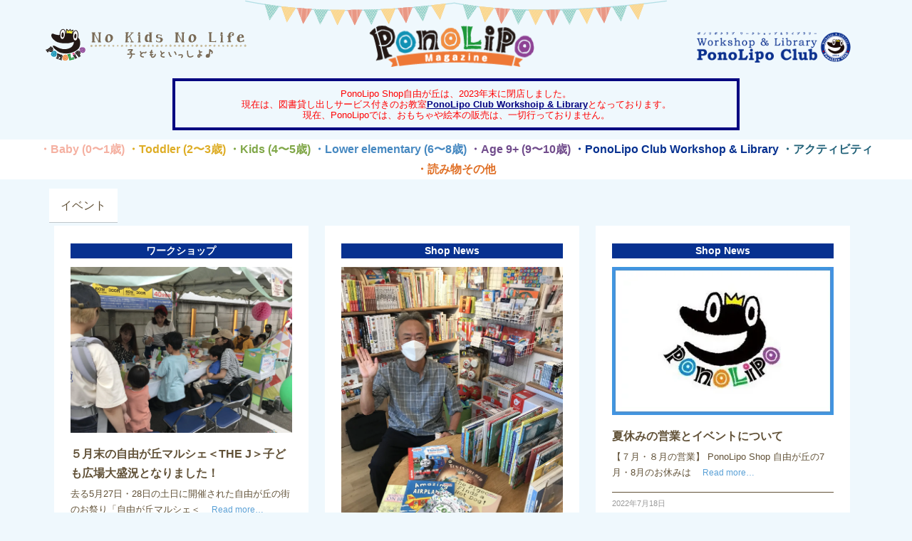

--- FILE ---
content_type: text/html; charset=UTF-8
request_url: https://ponolipo.com/tag/%E3%82%A4%E3%83%99%E3%83%B3%E3%83%88/
body_size: 57915
content:
<!DOCTYPE html>
<!--[if IE 6]>
<html id="ie6" dir="ltr" lang="ja">
<![endif]-->
<!--[if IE 7]>
<html id="ie7" dir="ltr" lang="ja">
<![endif]-->
<!--[if IE 8]>
<html id="ie8" dir="ltr" lang="ja">
<![endif]-->
<!--[if !(IE 6) | !(IE 7) | !(IE 8)  ]><!-->
<html dir="ltr" lang="ja">
<!--<![endif]-->
<head>
    <meta charset="UTF-8" />
    <title>
        イベント | PonoLipo Magazine ポノリポマガジン    </title>
    <meta name="viewport" content="width=device-width, user-scalable=yes, initial-scale=1.0, minimum-scale=1.0, maximum-scale=1.0"/>
    <link rel="profile" href="http://gmpg.org/xfn/11" />
    <link rel="pingback" href="https://ponolipo.com/xmlrpc.php" />
    <!-- https://ponolipo.com/wp-content/themes/ponolipo-gridz -->
		<!-- All in One SEO 4.9.2 - aioseo.com -->
	<meta name="robots" content="max-image-preview:large" />
	<link rel="canonical" href="https://ponolipo.com/tag/%e3%82%a4%e3%83%99%e3%83%b3%e3%83%88/" />
	<link rel="next" href="https://ponolipo.com/tag/%E3%82%A4%E3%83%99%E3%83%B3%E3%83%88/page/2/" />
	<meta name="generator" content="All in One SEO (AIOSEO) 4.9.2" />
		<!-- All in One SEO -->

<link rel='dns-prefetch' href='//stats.wp.com' />
<link rel='dns-prefetch' href='//use.fontawesome.com' />
<link rel='dns-prefetch' href='//www.googletagmanager.com' />
<link rel='preconnect' href='//i0.wp.com' />
<link rel='preconnect' href='//c0.wp.com' />
<link rel="alternate" type="application/rss+xml" title="PonoLipo Magazine ポノリポマガジン &raquo; フィード" href="https://ponolipo.com/feed/" />
<link rel="alternate" type="application/rss+xml" title="PonoLipo Magazine ポノリポマガジン &raquo; コメントフィード" href="https://ponolipo.com/comments/feed/" />
<link rel="alternate" type="application/rss+xml" title="PonoLipo Magazine ポノリポマガジン &raquo; イベント タグのフィード" href="https://ponolipo.com/tag/%e3%82%a4%e3%83%99%e3%83%b3%e3%83%88/feed/" />
<style id='wp-img-auto-sizes-contain-inline-css' type='text/css'>
img:is([sizes=auto i],[sizes^="auto," i]){contain-intrinsic-size:3000px 1500px}
/*# sourceURL=wp-img-auto-sizes-contain-inline-css */
</style>
<style id='wp-emoji-styles-inline-css' type='text/css'>

	img.wp-smiley, img.emoji {
		display: inline !important;
		border: none !important;
		box-shadow: none !important;
		height: 1em !important;
		width: 1em !important;
		margin: 0 0.07em !important;
		vertical-align: -0.1em !important;
		background: none !important;
		padding: 0 !important;
	}
/*# sourceURL=wp-emoji-styles-inline-css */
</style>
<link rel='stylesheet' id='wp-block-library-css' href='https://c0.wp.com/c/6.9/wp-includes/css/dist/block-library/style.min.css' type='text/css' media='all' />
<style id='global-styles-inline-css' type='text/css'>
:root{--wp--preset--aspect-ratio--square: 1;--wp--preset--aspect-ratio--4-3: 4/3;--wp--preset--aspect-ratio--3-4: 3/4;--wp--preset--aspect-ratio--3-2: 3/2;--wp--preset--aspect-ratio--2-3: 2/3;--wp--preset--aspect-ratio--16-9: 16/9;--wp--preset--aspect-ratio--9-16: 9/16;--wp--preset--color--black: #000000;--wp--preset--color--cyan-bluish-gray: #abb8c3;--wp--preset--color--white: #ffffff;--wp--preset--color--pale-pink: #f78da7;--wp--preset--color--vivid-red: #cf2e2e;--wp--preset--color--luminous-vivid-orange: #ff6900;--wp--preset--color--luminous-vivid-amber: #fcb900;--wp--preset--color--light-green-cyan: #7bdcb5;--wp--preset--color--vivid-green-cyan: #00d084;--wp--preset--color--pale-cyan-blue: #8ed1fc;--wp--preset--color--vivid-cyan-blue: #0693e3;--wp--preset--color--vivid-purple: #9b51e0;--wp--preset--gradient--vivid-cyan-blue-to-vivid-purple: linear-gradient(135deg,rgb(6,147,227) 0%,rgb(155,81,224) 100%);--wp--preset--gradient--light-green-cyan-to-vivid-green-cyan: linear-gradient(135deg,rgb(122,220,180) 0%,rgb(0,208,130) 100%);--wp--preset--gradient--luminous-vivid-amber-to-luminous-vivid-orange: linear-gradient(135deg,rgb(252,185,0) 0%,rgb(255,105,0) 100%);--wp--preset--gradient--luminous-vivid-orange-to-vivid-red: linear-gradient(135deg,rgb(255,105,0) 0%,rgb(207,46,46) 100%);--wp--preset--gradient--very-light-gray-to-cyan-bluish-gray: linear-gradient(135deg,rgb(238,238,238) 0%,rgb(169,184,195) 100%);--wp--preset--gradient--cool-to-warm-spectrum: linear-gradient(135deg,rgb(74,234,220) 0%,rgb(151,120,209) 20%,rgb(207,42,186) 40%,rgb(238,44,130) 60%,rgb(251,105,98) 80%,rgb(254,248,76) 100%);--wp--preset--gradient--blush-light-purple: linear-gradient(135deg,rgb(255,206,236) 0%,rgb(152,150,240) 100%);--wp--preset--gradient--blush-bordeaux: linear-gradient(135deg,rgb(254,205,165) 0%,rgb(254,45,45) 50%,rgb(107,0,62) 100%);--wp--preset--gradient--luminous-dusk: linear-gradient(135deg,rgb(255,203,112) 0%,rgb(199,81,192) 50%,rgb(65,88,208) 100%);--wp--preset--gradient--pale-ocean: linear-gradient(135deg,rgb(255,245,203) 0%,rgb(182,227,212) 50%,rgb(51,167,181) 100%);--wp--preset--gradient--electric-grass: linear-gradient(135deg,rgb(202,248,128) 0%,rgb(113,206,126) 100%);--wp--preset--gradient--midnight: linear-gradient(135deg,rgb(2,3,129) 0%,rgb(40,116,252) 100%);--wp--preset--font-size--small: 13px;--wp--preset--font-size--medium: 20px;--wp--preset--font-size--large: 36px;--wp--preset--font-size--x-large: 42px;--wp--preset--spacing--20: 0.44rem;--wp--preset--spacing--30: 0.67rem;--wp--preset--spacing--40: 1rem;--wp--preset--spacing--50: 1.5rem;--wp--preset--spacing--60: 2.25rem;--wp--preset--spacing--70: 3.38rem;--wp--preset--spacing--80: 5.06rem;--wp--preset--shadow--natural: 6px 6px 9px rgba(0, 0, 0, 0.2);--wp--preset--shadow--deep: 12px 12px 50px rgba(0, 0, 0, 0.4);--wp--preset--shadow--sharp: 6px 6px 0px rgba(0, 0, 0, 0.2);--wp--preset--shadow--outlined: 6px 6px 0px -3px rgb(255, 255, 255), 6px 6px rgb(0, 0, 0);--wp--preset--shadow--crisp: 6px 6px 0px rgb(0, 0, 0);}:where(.is-layout-flex){gap: 0.5em;}:where(.is-layout-grid){gap: 0.5em;}body .is-layout-flex{display: flex;}.is-layout-flex{flex-wrap: wrap;align-items: center;}.is-layout-flex > :is(*, div){margin: 0;}body .is-layout-grid{display: grid;}.is-layout-grid > :is(*, div){margin: 0;}:where(.wp-block-columns.is-layout-flex){gap: 2em;}:where(.wp-block-columns.is-layout-grid){gap: 2em;}:where(.wp-block-post-template.is-layout-flex){gap: 1.25em;}:where(.wp-block-post-template.is-layout-grid){gap: 1.25em;}.has-black-color{color: var(--wp--preset--color--black) !important;}.has-cyan-bluish-gray-color{color: var(--wp--preset--color--cyan-bluish-gray) !important;}.has-white-color{color: var(--wp--preset--color--white) !important;}.has-pale-pink-color{color: var(--wp--preset--color--pale-pink) !important;}.has-vivid-red-color{color: var(--wp--preset--color--vivid-red) !important;}.has-luminous-vivid-orange-color{color: var(--wp--preset--color--luminous-vivid-orange) !important;}.has-luminous-vivid-amber-color{color: var(--wp--preset--color--luminous-vivid-amber) !important;}.has-light-green-cyan-color{color: var(--wp--preset--color--light-green-cyan) !important;}.has-vivid-green-cyan-color{color: var(--wp--preset--color--vivid-green-cyan) !important;}.has-pale-cyan-blue-color{color: var(--wp--preset--color--pale-cyan-blue) !important;}.has-vivid-cyan-blue-color{color: var(--wp--preset--color--vivid-cyan-blue) !important;}.has-vivid-purple-color{color: var(--wp--preset--color--vivid-purple) !important;}.has-black-background-color{background-color: var(--wp--preset--color--black) !important;}.has-cyan-bluish-gray-background-color{background-color: var(--wp--preset--color--cyan-bluish-gray) !important;}.has-white-background-color{background-color: var(--wp--preset--color--white) !important;}.has-pale-pink-background-color{background-color: var(--wp--preset--color--pale-pink) !important;}.has-vivid-red-background-color{background-color: var(--wp--preset--color--vivid-red) !important;}.has-luminous-vivid-orange-background-color{background-color: var(--wp--preset--color--luminous-vivid-orange) !important;}.has-luminous-vivid-amber-background-color{background-color: var(--wp--preset--color--luminous-vivid-amber) !important;}.has-light-green-cyan-background-color{background-color: var(--wp--preset--color--light-green-cyan) !important;}.has-vivid-green-cyan-background-color{background-color: var(--wp--preset--color--vivid-green-cyan) !important;}.has-pale-cyan-blue-background-color{background-color: var(--wp--preset--color--pale-cyan-blue) !important;}.has-vivid-cyan-blue-background-color{background-color: var(--wp--preset--color--vivid-cyan-blue) !important;}.has-vivid-purple-background-color{background-color: var(--wp--preset--color--vivid-purple) !important;}.has-black-border-color{border-color: var(--wp--preset--color--black) !important;}.has-cyan-bluish-gray-border-color{border-color: var(--wp--preset--color--cyan-bluish-gray) !important;}.has-white-border-color{border-color: var(--wp--preset--color--white) !important;}.has-pale-pink-border-color{border-color: var(--wp--preset--color--pale-pink) !important;}.has-vivid-red-border-color{border-color: var(--wp--preset--color--vivid-red) !important;}.has-luminous-vivid-orange-border-color{border-color: var(--wp--preset--color--luminous-vivid-orange) !important;}.has-luminous-vivid-amber-border-color{border-color: var(--wp--preset--color--luminous-vivid-amber) !important;}.has-light-green-cyan-border-color{border-color: var(--wp--preset--color--light-green-cyan) !important;}.has-vivid-green-cyan-border-color{border-color: var(--wp--preset--color--vivid-green-cyan) !important;}.has-pale-cyan-blue-border-color{border-color: var(--wp--preset--color--pale-cyan-blue) !important;}.has-vivid-cyan-blue-border-color{border-color: var(--wp--preset--color--vivid-cyan-blue) !important;}.has-vivid-purple-border-color{border-color: var(--wp--preset--color--vivid-purple) !important;}.has-vivid-cyan-blue-to-vivid-purple-gradient-background{background: var(--wp--preset--gradient--vivid-cyan-blue-to-vivid-purple) !important;}.has-light-green-cyan-to-vivid-green-cyan-gradient-background{background: var(--wp--preset--gradient--light-green-cyan-to-vivid-green-cyan) !important;}.has-luminous-vivid-amber-to-luminous-vivid-orange-gradient-background{background: var(--wp--preset--gradient--luminous-vivid-amber-to-luminous-vivid-orange) !important;}.has-luminous-vivid-orange-to-vivid-red-gradient-background{background: var(--wp--preset--gradient--luminous-vivid-orange-to-vivid-red) !important;}.has-very-light-gray-to-cyan-bluish-gray-gradient-background{background: var(--wp--preset--gradient--very-light-gray-to-cyan-bluish-gray) !important;}.has-cool-to-warm-spectrum-gradient-background{background: var(--wp--preset--gradient--cool-to-warm-spectrum) !important;}.has-blush-light-purple-gradient-background{background: var(--wp--preset--gradient--blush-light-purple) !important;}.has-blush-bordeaux-gradient-background{background: var(--wp--preset--gradient--blush-bordeaux) !important;}.has-luminous-dusk-gradient-background{background: var(--wp--preset--gradient--luminous-dusk) !important;}.has-pale-ocean-gradient-background{background: var(--wp--preset--gradient--pale-ocean) !important;}.has-electric-grass-gradient-background{background: var(--wp--preset--gradient--electric-grass) !important;}.has-midnight-gradient-background{background: var(--wp--preset--gradient--midnight) !important;}.has-small-font-size{font-size: var(--wp--preset--font-size--small) !important;}.has-medium-font-size{font-size: var(--wp--preset--font-size--medium) !important;}.has-large-font-size{font-size: var(--wp--preset--font-size--large) !important;}.has-x-large-font-size{font-size: var(--wp--preset--font-size--x-large) !important;}
/*# sourceURL=global-styles-inline-css */
</style>

<style id='classic-theme-styles-inline-css' type='text/css'>
/*! This file is auto-generated */
.wp-block-button__link{color:#fff;background-color:#32373c;border-radius:9999px;box-shadow:none;text-decoration:none;padding:calc(.667em + 2px) calc(1.333em + 2px);font-size:1.125em}.wp-block-file__button{background:#32373c;color:#fff;text-decoration:none}
/*# sourceURL=/wp-includes/css/classic-themes.min.css */
</style>
<style id='font-awesome-svg-styles-default-inline-css' type='text/css'>
.svg-inline--fa {
  display: inline-block;
  height: 1em;
  overflow: visible;
  vertical-align: -.125em;
}
/*# sourceURL=font-awesome-svg-styles-default-inline-css */
</style>
<link rel='stylesheet' id='font-awesome-svg-styles-css' href='https://ponolipo.com/wp-content/uploads/font-awesome/v5.14.0/css/svg-with-js.css' type='text/css' media='all' />
<style id='font-awesome-svg-styles-inline-css' type='text/css'>
   .wp-block-font-awesome-icon svg::before,
   .wp-rich-text-font-awesome-icon svg::before {content: unset;}
/*# sourceURL=font-awesome-svg-styles-inline-css */
</style>
<link rel='stylesheet' id='gridz_stylesheet-css' href='https://ponolipo.com/wp-content/themes/ponolipo-gridz/style.css?ver=1.0.250312' type='text/css' media='all' />
<link rel='stylesheet' id='gridz_font_css-css' href='https://ponolipo.com/wp-content/themes/ponolipo-gridz/fonts/stylesheet.css?ver=6.9' type='text/css' media='all' />
<link rel='stylesheet' id='gridz_genericons_css-css' href='https://ponolipo.com/wp-content/themes/ponolipo-gridz/genericons/genericons.css?ver=6.9' type='text/css' media='all' />
<link rel='stylesheet' id='gridz_prettyPhoto_css-css' href='https://ponolipo.com/wp-content/themes/ponolipo-gridz/css/prettyPhoto.css?ver=6.9' type='text/css' media='all' />
<link rel='stylesheet' id='gridz_flexslider_css-css' href='https://ponolipo.com/wp-content/themes/ponolipo-gridz/css/flexslider.css?ver=6.9' type='text/css' media='all' />
<link rel='stylesheet' id='font-awesome-official-css' href='https://use.fontawesome.com/releases/v5.14.0/css/all.css' type='text/css' media='all' integrity="sha384-HzLeBuhoNPvSl5KYnjx0BT+WB0QEEqLprO+NBkkk5gbc67FTaL7XIGa2w1L0Xbgc" crossorigin="anonymous" />
<link rel='stylesheet' id='font-awesome-official-v4shim-css' href='https://use.fontawesome.com/releases/v5.14.0/css/v4-shims.css' type='text/css' media='all' integrity="sha384-9aKO2QU3KETrRCCXFbhLK16iRd15nC+OYEmpVb54jY8/CEXz/GVRsnM73wcbYw+m" crossorigin="anonymous" />
<style id='font-awesome-official-v4shim-inline-css' type='text/css'>
@font-face {
font-family: "FontAwesome";
font-display: block;
src: url("https://use.fontawesome.com/releases/v5.14.0/webfonts/fa-brands-400.eot"),
		url("https://use.fontawesome.com/releases/v5.14.0/webfonts/fa-brands-400.eot?#iefix") format("embedded-opentype"),
		url("https://use.fontawesome.com/releases/v5.14.0/webfonts/fa-brands-400.woff2") format("woff2"),
		url("https://use.fontawesome.com/releases/v5.14.0/webfonts/fa-brands-400.woff") format("woff"),
		url("https://use.fontawesome.com/releases/v5.14.0/webfonts/fa-brands-400.ttf") format("truetype"),
		url("https://use.fontawesome.com/releases/v5.14.0/webfonts/fa-brands-400.svg#fontawesome") format("svg");
}

@font-face {
font-family: "FontAwesome";
font-display: block;
src: url("https://use.fontawesome.com/releases/v5.14.0/webfonts/fa-solid-900.eot"),
		url("https://use.fontawesome.com/releases/v5.14.0/webfonts/fa-solid-900.eot?#iefix") format("embedded-opentype"),
		url("https://use.fontawesome.com/releases/v5.14.0/webfonts/fa-solid-900.woff2") format("woff2"),
		url("https://use.fontawesome.com/releases/v5.14.0/webfonts/fa-solid-900.woff") format("woff"),
		url("https://use.fontawesome.com/releases/v5.14.0/webfonts/fa-solid-900.ttf") format("truetype"),
		url("https://use.fontawesome.com/releases/v5.14.0/webfonts/fa-solid-900.svg#fontawesome") format("svg");
}

@font-face {
font-family: "FontAwesome";
font-display: block;
src: url("https://use.fontawesome.com/releases/v5.14.0/webfonts/fa-regular-400.eot"),
		url("https://use.fontawesome.com/releases/v5.14.0/webfonts/fa-regular-400.eot?#iefix") format("embedded-opentype"),
		url("https://use.fontawesome.com/releases/v5.14.0/webfonts/fa-regular-400.woff2") format("woff2"),
		url("https://use.fontawesome.com/releases/v5.14.0/webfonts/fa-regular-400.woff") format("woff"),
		url("https://use.fontawesome.com/releases/v5.14.0/webfonts/fa-regular-400.ttf") format("truetype"),
		url("https://use.fontawesome.com/releases/v5.14.0/webfonts/fa-regular-400.svg#fontawesome") format("svg");
unicode-range: U+F004-F005,U+F007,U+F017,U+F022,U+F024,U+F02E,U+F03E,U+F044,U+F057-F059,U+F06E,U+F070,U+F075,U+F07B-F07C,U+F080,U+F086,U+F089,U+F094,U+F09D,U+F0A0,U+F0A4-F0A7,U+F0C5,U+F0C7-F0C8,U+F0E0,U+F0EB,U+F0F3,U+F0F8,U+F0FE,U+F111,U+F118-F11A,U+F11C,U+F133,U+F144,U+F146,U+F14A,U+F14D-F14E,U+F150-F152,U+F15B-F15C,U+F164-F165,U+F185-F186,U+F191-F192,U+F1AD,U+F1C1-F1C9,U+F1CD,U+F1D8,U+F1E3,U+F1EA,U+F1F6,U+F1F9,U+F20A,U+F247-F249,U+F24D,U+F254-F25B,U+F25D,U+F267,U+F271-F274,U+F279,U+F28B,U+F28D,U+F2B5-F2B6,U+F2B9,U+F2BB,U+F2BD,U+F2C1-F2C2,U+F2D0,U+F2D2,U+F2DC,U+F2ED,U+F328,U+F358-F35B,U+F3A5,U+F3D1,U+F410,U+F4AD;
}
/*# sourceURL=font-awesome-official-v4shim-inline-css */
</style>
<script type="text/javascript" src="https://c0.wp.com/c/6.9/wp-includes/js/jquery/jquery.min.js" id="jquery-core-js"></script>
<script type="text/javascript" src="https://c0.wp.com/c/6.9/wp-includes/js/jquery/jquery-migrate.min.js" id="jquery-migrate-js"></script>
<script type="text/javascript" src="https://ponolipo.com/wp-content/themes/ponolipo-gridz/js/masonry.pkgd.min.js?ver=6.9" id="gridz_masonry_js-js"></script>
<script type="text/javascript" src="https://ponolipo.com/wp-content/themes/ponolipo-gridz/js/imagesloaded.pkgd.min.js?ver=6.9" id="gridz_imagesloaded_js-js"></script>
<script type="text/javascript" src="https://ponolipo.com/wp-content/themes/ponolipo-gridz/js/theme.js?ver=6.9" id="gridz_theme_js-js"></script>
<script type="text/javascript" src="https://ponolipo.com/wp-content/themes/ponolipo-gridz/js/jquery.prettyPhoto.js?ver=6.9" id="gridz_prettyPhoto_js-js"></script>
<script type="text/javascript" src="https://ponolipo.com/wp-content/themes/ponolipo-gridz/js/jquery.flexslider-min.js?ver=6.9" id="gridz_flexslider_js-js"></script>
<script type="text/javascript" src="https://ponolipo.com/wp-content/themes/ponolipo-gridz/js/retina-1.1.0.min.js?ver=6.9" id="gridz_retina_js-js"></script>
<link rel="https://api.w.org/" href="https://ponolipo.com/wp-json/" /><link rel="alternate" title="JSON" type="application/json" href="https://ponolipo.com/wp-json/wp/v2/tags/45" /><link rel="EditURI" type="application/rsd+xml" title="RSD" href="https://ponolipo.com/xmlrpc.php?rsd" />
<meta name="generator" content="WordPress 6.9" />
<meta name="generator" content="Site Kit by Google 1.168.0" />	<style>img#wpstats{display:none}</style>
		<link rel="shortcut icon" href="https://ponolipo.com/wp-content/uploads/2016/03/favicon.ico"/>
<!--[if lt IE 9]><script src="https://ponolipo.com/wp-content/themes/ponolipo-gridz/js/html5.js" type="text/javascript"></script><![endif]-->
<!--[if lt IE 9]><link rel="stylesheet" href="https://ponolipo.com/wp-content/themes/ponolipo-gridz/css/ie8.css" type="text/css" media="all" /><![endif]-->
<!--[if IE]><link rel="stylesheet" href="https://ponolipo.com/wp-content/themes/ponolipo-gridz/css/ie.css" type="text/css" media="all" /><![endif]-->
    <style type="text/css">
	body { font-family:'Helvetica Neue',Helvetica,Arial,sans-serif;font-weight:300; }	
	.primary-menu ul li a:hover { border-bottom-color: #59a0d6; color: #59a0d6 !important; }
	.primary-menu ul li.current-menu-item a, .primary-menu ul li.current_page_item a { border-bottom-color: #59a0d6; color: #59a0d6; }
	.primary-menu li.has-bottom-child ul { border-top: 2px #59a0d6 solid; }
	#page-navigation a:hover, #page-navigation a.current, #load-more a:hover { -moz-box-shadow: 0 2px #59a0d6; -webkit-box-shadow: 0 2px #59a0d6; box-shadow: 0 2px #59a0d6; }
	.entry-title { font-family:'Helvetica Neue',Helvetica,Arial,sans-serif;font-weight:700; font-size: 16px; }
	.single-title { font-size: 22px; }
	.widget-title, .comments-title { font-family:'Helvetica Neue',Helvetica,Arial,sans-serif;font-weight:700; font-size: 16px; }
	.entry-meta a:hover, .entry-footer a:hover, .entry-content .more-link, #footer a:hover, .entry-content a, .comments-meta a, .comment-content a, #respond a, .comment-awaiting-moderation { color: #59a0d6; }
	article.grid blockquote, .widget #wp-calendar td#today span, .page-link span, .page-link a:hover span, .post-navigation a:hover, .comment-navigation a:hover { background-color: #59a0d6; }
	.flex-direction-nav a:hover, input[type="button"]:hover, input[type="reset"]:hover, input[type="submit"]:hover { background-color: #59a0d6 !important; }
	.widget_tag_cloud a:hover { border-color: #59a0d6; color: #59a0d6; }
    </style>
        <style type="text/css">
	body { background-image: none; }
    </style>
        <!-- BBB -->
        <style type="text/css">
	#header { background-color: #ffffff; }
	#header {  }
	#header .site-title, #header .site-title a, #header .site-description { color: #ffffff; }
	#header .site-title, #header .site-description {  }
	#header .site-title { font-size: 26px; }
	#header .site-title { font-family:'pacificoregular';font-weight:normal; }
    </style>
    		<style type="text/css" id="wp-custom-css">
			.cat_head{
  color: #fff;
  text-align: center;
  margin: 2px 0 12px;
  padding: 4px;
  font-size: 105%;    
	font-weight:700;
}
.cat_head_446{
    background-color:#F5B1A2;
}
.cat_head_447{
    background-color:#DEAD26;
}
.cat_head_448{
    background-color:#80A748;
}
.cat_head_449{
    background-color:#4789C1;
}
.cat_head_450{
    background-color:#714C8C;
}
.cat_head_108{
    background-color:#B32C37;
}
.cat_head_230, .cat_head_452{
    background-color:#226279;
}
.cat_head_453{
    background-color:#e07128;
}
.cat_head_000{
    background-color:#073190;
}


.pmenu_category {
	background-color: #fffde1;
	font-weight:700;
	font-size:110%;
	line-height: 30px;
	border-bottom: 2px #fff dotted;
}
.pmenu_page {
	background-color: #fff;
	font-weight:700;
	font-size:110%;
	color: #073190;
	line-height: 30px;
}
#navigation.responsive-navigation .pmenu_page a{
	background-color: #fff;
	color: #073190;
}
.pmenu_category a:hover, .pmenu_page a:hover{
	text-decoration: underline;
}
.pmenu_noborder {
	border: 0;
}
.pmenu_pink {
	background-color: #ffc0cb;
	color: #fff;
}

.footer_h{
	font-weight:700;
}
.footer_sub{
	font-size:80%;
}

.archive_keyword
{
	font-size:120%;
  background-color: #fff;
  padding: 16px;
  margin: 5px;
  -moz-box-shadow: 0 1px rgba(0,0,0,0.2);
  -webkit-box-shadow: 0 1px rgba(0,0,0,0.2);
  box-shadow: 0 1px rgba(0,0,0,0.2);
display: inline-block;
}		</style>
		
<!-- GA -->
<script>
  (function(i,s,o,g,r,a,m){i['GoogleAnalyticsObject']=r;i[r]=i[r]||function(){
  (i[r].q=i[r].q||[]).push(arguments)},i[r].l=1*new Date();a=s.createElement(o),
  m=s.getElementsByTagName(o)[0];a.async=1;a.src=g;m.parentNode.insertBefore(a,m)
  })(window,document,'script','https://www.google-analytics.com/analytics.js','ga');
  ga('create', 'UA-83280001-1', 'auto');
  ga('send', 'pageview');
</script>

</head>
<body class="archive tag tag-45 wp-theme-ponolipo-gridz">
<header id="header">
    <div class="wrapper">
    <div class="parts-left">
    <a href="https://ponolipo.com"><img src="https://ponolipo.com/wp-content/themes/ponolipo-gridz/images/topGecko_nknl.png" style="float:left;max-width:320px;"></a>
    </div>
    <div class="parts-center">
		
	<div class="spbn-none" style="height:100%;">
    <a style="width:100%; height:100%; display:block;" href="https://ponolipo.com"><img src="https://ponolipo.com/wp-content/themes/ponolipo-gridz/images/topLogoSmall_logo.png"></a>
		</div>
	<div class="pcbn-none">
		<div style="height:100px;">
    <a href="https://ponolipo.com"><img src="https://ponolipo.com/wp-content/themes/ponolipo-gridz/images/topLogoSmall_logo.png" style="width:360px;"></a>
		</div>
		<div>
		<a href="https://ponolipoclub.com/" target="_blank" title="PonoLipo Club - ポノリポクラブ" class="last"><img src="https://ponolipo.com/wp-content/themes/ponolipo-gridz/images/pc_logo1.png" style="width:190px;"></a>
		</div>
	</div>
    </div>
    <div class="parts-right">
        <div class="top-menus"><div class="item"><a href="https://ponolipoclub.com/" target="_blank" title="PonoLipo Club - ポノリポクラブ"><img src="https://ponolipo.com/wp-content/themes/ponolipo-gridz/images/pc_logo1.png" style="width:230px;"></a></div></div>
    </div>
    </div>
	<div class="spbn-none blue-border">
PonoLipo Shop自由が丘は、2023年末に閉店しました。<br>
現在は、図書貸し出しサービス付きのお教室<a href="https://ponolipoclub.com/" target="_blank" title="PonoLipo Club - ポノリポクラブ" class="blue-link">PonoLipo Club Workshoip & Library</a>となっております。<br>
現在、PonoLipoでは、おもちゃや絵本の販売は、一切行っておりません。
</div>
</header>
		<div class="pcbn-none blue-border">
		PonoLipo Shop自由が丘は、2023年末に閉店しました。<br>
		現在は、図書貸し出しサービス付きのお教室<a href="https://ponolipoclub.com/" target="_blank" title="PonoLipo Club - ポノリポクラブ" class="blue-link">PonoLipo Club Workshoip & Library</a>となっております。<br>
		現在、PonoLipoでは、おもちゃや絵本の販売は、一切行っておりません。
		</div>
<nav id="navigation">
    <div class="wrapper">
        <div class="primary-menu clearfix"><ul id="menu-mainmenu" class="menu"><li id="menu-item-8194" class="menu-item menu-item-type-taxonomy menu-item-object-category menu-item-8194"><a href="https://ponolipo.com/category/0_1/">Baby (0〜1歳)</a></li>
<li id="menu-item-8197" class="menu-item menu-item-type-taxonomy menu-item-object-category menu-item-8197"><a href="https://ponolipo.com/category/2_3/">Toddler (2〜3歳)</a></li>
<li id="menu-item-8195" class="menu-item menu-item-type-taxonomy menu-item-object-category menu-item-8195"><a href="https://ponolipo.com/category/4_5/">Kids (4〜5歳)</a></li>
<li id="menu-item-8196" class="menu-item menu-item-type-taxonomy menu-item-object-category menu-item-8196"><a href="https://ponolipo.com/category/6_8/">Lower elementary (6〜8歳)</a></li>
<li id="menu-item-8198" class="menu-item menu-item-type-taxonomy menu-item-object-category menu-item-8198"><a href="https://ponolipo.com/category/9_10/">Ages 9+ (9〜10歳)</a></li>
<li id="menu-item-8992" class="menu-item menu-item-type-taxonomy menu-item-object-category menu-item-8992"><a href="https://ponolipo.com/category/ponolipo-club-workshop-library/">PonoLipo Club Workshop &amp; Library</a></li>
<li id="menu-item-8200" class="menu-item menu-item-type-taxonomy menu-item-object-category menu-item-8200"><a href="https://ponolipo.com/category/activity/">アクティビティ</a></li>
<li id="menu-item-8304" class="menu-item menu-item-type-taxonomy menu-item-object-category menu-item-8304"><a href="https://ponolipo.com/category/reading/">読み物その他</a></li>
<li id="menu-item-8255" class="menu-item menu-item-type-custom menu-item-object-custom menu-item-8255"><a href="https://ponolipoclub.com/">PonoLipo Club</a></li>
</ul></div>    </div>
</nav>
<nav id="navigation" class="responsive-navigation"><div class="wrapper"><div class="responsive-menu A"><ul><li id="select-menu-item"><a href="javascript:void(0)"></a></li><li class="pmenu_category"><a href="https://ponolipo.com/category/0_1/" style="color:#f5b1a2">Baby (0〜1歳)</a></li><li class="pmenu_category"><a href="https://ponolipo.com/category/2_3/" style="color:#dead26">Toddler (2〜3歳)</a></li><li class="pmenu_category"><a href="https://ponolipo.com/category/4_5/" style="color:#80a748">Kids (4〜5歳)</a></li><li class="pmenu_category"><a href="https://ponolipo.com/category/6_8/" style="color:#4789c1">Lower elementary (6〜8歳)</a></li><li class="pmenu_category"><a href="https://ponolipo.com/category/9_10/" style="color:#714c8c">Ages 9+ (9〜10歳)</a></li><li class="pmenu_category"><a href="https://ponolipo.com/category/ponolipo-club-workshop-library/" style="color:#073190">PonoLipo Club Workshop &amp; Library</a></li><li class="pmenu_category"><a href="https://ponolipo.com/category/activity/" style="color:#226279">アクティビティ</a></li><li class="pmenu_category"><a href="https://ponolipo.com/category/reading/" style="color:#e07128">読み物その他</a></li><li class="pmenu_page pmenu_noborder"><a href="https://ponolipoclub.com/" style="color:#073190">PonoLipo Club</a></li></ul></div></div></nav><div class="p-categories"><div class="item"><a href="https://ponolipo.com/category/0_1/" target="_self" style="color:#F5B1A2">・Baby (0〜1歳)</a></div><div class="item"><a href="https://ponolipo.com/category/2_3/" target="_self" style="color:#DEAD26">・Toddler (2〜3歳)</a></div><div class="item"><a href="https://ponolipo.com/category/4_5/" target="_self" style="color:#80A748">・Kids (4〜5歳)</a></div><div class="item"><a href="https://ponolipo.com/category/6_8/" target="_self" style="color:#4789C1">・Lower elementary (6〜8歳)</a></div><div class="item"><a href="https://ponolipo.com/category/9_10/" target="_self" style="color:#714C8C">・Age 9+ (9〜10歳)</a></div><div class="item"><a href="https://ponolipo.com/category/ponolipo-club-workshop-library/" target="_self" style="color:#073190">・PonoLipo Club Workshop & Library</a></div><div class="item"><a href="https://ponolipo.com/category/activity/" target="_self" style="color:#226279">・アクティビティ</a></div><div class="item"><a href="https://ponolipo.com/category/reading/" target="_self" style="color:#e07128">・読み物その他</a></div></div>

<!-- Banner -- start -->
	<!--
<div style="max-width:98%; text-align:center; padding:10px; margin:5px 0; line-height: 110%;">
<a href="https://www.facebook.com/PonoLipo-Shop-%E8%87%AA%E7%94%B1%E3%81%8C%E4%B8%98-245369055521293/" style="color:#fff; font-weight:bold; background-color:#3B5998; padding:10px 20px; border-radius:18px;" target="_blank">
Facebookも見てね！</a></div>

// 理想の子供部屋バナー.
<a href="https://ponolipo.com/homelibrary/" target="_blank">

-->

<!--バナー小 横並び　および スマホ非表示
<div class="pcbn-none" style="max-width:98%; text-align:center; padding:10px 1%; line-height: 110%;">
<a href="https://ponolipo.shop-pro.jp/?mode=srh&cid=2644972%2C0" target="_blank">
	<img class="pcbn-none" src="https://ponolipo.com/wp-content/uploads/2020/11/202011banner_IKONIH_sp.jpg" style="padding-bottom:10px;">
</a>
</div>
-->
	
<!--バナー大 縦並び
<div class="spbn-none" style="max-width:98%; text-align:center; padding:10px 1%; line-height: 110%;">
<a href="https://ponolipo.shop-pro.jp/?mode=srh&cid=2644972%2C0" target="_blank">
  <img class="spbn-none" src="https://ponolipo.com/wp-content/uploads/2020/11/202011banner_IKONIH_pc.jpg" style="margin: 0 0 5px">
</a>
</div>
-->
	
<!-- Banner -- end -->

<div id="content" class="grid-col-3 fullwidth">
    <div class="wrapper"><div id="container">
	<div class="archive_keyword">イベント</div>    <div id="grid-container">
        		                    <article id="post-7888" class="grid post-7888 post type-post status-publish format-standard has-post-thumbnail hentry category-ponolipo-consulting category-ponolipo category-the-j- category-event category-events category-books category-jiyugaoka-info tag-45 tag-42 tag-417 tag-7 tag-418 tag-68 tag-40 tag-69">
		<header class="entry-header">
		<div class="cat_head cat_head_000">ワークショップ</div>		<div class="entry-featured"><a href="https://ponolipo.com/2023/06/05/7888/"><img width="2560" height="1920" src="https://i0.wp.com/ponolipo.com/wp-content/uploads/2023/06/PonoLipo%E3%82%AF%E3%83%A9%E3%83%95%E3%83%882WS2023-scaled.jpg?fit=2560%2C1920&amp;ssl=1" class="attachment-full size-full wp-post-image" alt="" decoding="async" fetchpriority="high" /></a></div>		<h1 class="entry-title"><a href="https://ponolipo.com/2023/06/05/7888/" rel="bookmark">５月末の自由が丘マルシェ＜THE J＞子ども広場大盛況となりました！</a></h1>	</header>
			<div class="entry-content"><p>去る5月27日・28日の土日に開催された自由が丘の街のお祭り「自由が丘マルシェ＜<a class="more-link" href="https://ponolipo.com/2023/06/05/7888/">Read more&#8230;</a></p>
</div>
		<div class="entry-footer">
		<table class="tablayout"><tr>
			<td class="tdleft"><span class="entry-date"><a href="https://ponolipo.com/2023/06/05/7888/" title="15:41" rel="bookmark">2023年6月5日</a></span></td>
			<td class="tdright">
							</td>
		</tr></table>
	</div>
</article>                            <article id="post-7667" class="grid post-7667 post type-post status-publish format-standard has-post-thumbnail hentry category-ponolipo category-shop category-event category-events category-books tag-36 tag-37 tag-65 tag-66 tag-255 tag-45 tag-7 tag-68 tag-40 tag-57 tag-69">
		<header class="entry-header">
		<div class="cat_head cat_head_000">Shop News</div>		<div class="entry-featured"><a href="https://ponolipo.com/2022/07/24/7667/"><img width="1920" height="2560" src="https://i0.wp.com/ponolipo.com/wp-content/uploads/2022/07/tadokueigo20220724-scaled.jpg?fit=1920%2C2560&amp;ssl=1" class="attachment-full size-full wp-post-image" alt="" decoding="async" srcset="https://i0.wp.com/ponolipo.com/wp-content/uploads/2022/07/tadokueigo20220724-scaled.jpg?w=1920&amp;ssl=1 1920w, https://i0.wp.com/ponolipo.com/wp-content/uploads/2022/07/tadokueigo20220724-scaled.jpg?resize=225%2C300&amp;ssl=1 225w, https://i0.wp.com/ponolipo.com/wp-content/uploads/2022/07/tadokueigo20220724-scaled.jpg?resize=768%2C1024&amp;ssl=1 768w, https://i0.wp.com/ponolipo.com/wp-content/uploads/2022/07/tadokueigo20220724-scaled.jpg?resize=1152%2C1536&amp;ssl=1 1152w, https://i0.wp.com/ponolipo.com/wp-content/uploads/2022/07/tadokueigo20220724-scaled.jpg?resize=1536%2C2048&amp;ssl=1 1536w, https://i0.wp.com/ponolipo.com/wp-content/uploads/2022/07/tadokueigo20220724-scaled.jpg?w=1280&amp;ssl=1 1280w" sizes="(max-width: 1920px) 100vw, 1920px" /></a></div>		<h1 class="entry-title"><a href="https://ponolipo.com/2022/07/24/7667/" rel="bookmark">夏休み特別企画「英語多読（英語絵本読み聞かせ）」無料体験WS本日これからいよいよ始まります！</a></h1>	</header>
			<div class="entry-content"><p>本日午後3時より「英語多読（英語絵本読み聞かせ）」の無料体験ワークショップが、P<a class="more-link" href="https://ponolipo.com/2022/07/24/7667/">Read more&#8230;</a></p>
</div>
		<div class="entry-footer">
		<table class="tablayout"><tr>
			<td class="tdleft"><span class="entry-date"><a href="https://ponolipo.com/2022/07/24/7667/" title="14:42" rel="bookmark">2022年7月24日</a></span></td>
			<td class="tdright">
							</td>
		</tr></table>
	</div>
</article>                            <article id="post-7661" class="grid post-7661 post type-post status-publish format-standard has-post-thumbnail hentry category-shop category-event category-events tag-45 tag-26 tag-7 tag-40 tag-396 tag-57 tag-69">
		<header class="entry-header">
		<div class="cat_head cat_head_000">Shop News</div>		<div class="entry-featured"><a href="https://ponolipo.com/2022/07/18/7661/"><img width="378" height="253" src="https://i0.wp.com/ponolipo.com/wp-content/uploads/2017/06/ponolipologo-e1497230868134-3.jpg?fit=378%2C253&amp;ssl=1" class="attachment-full size-full wp-post-image" alt="" decoding="async" srcset="https://i0.wp.com/ponolipo.com/wp-content/uploads/2017/06/ponolipologo-e1497230868134-3.jpg?w=378&amp;ssl=1 378w, https://i0.wp.com/ponolipo.com/wp-content/uploads/2017/06/ponolipologo-e1497230868134-3.jpg?resize=300%2C201&amp;ssl=1 300w" sizes="(max-width: 378px) 100vw, 378px" /></a></div>		<h1 class="entry-title"><a href="https://ponolipo.com/2022/07/18/7661/" rel="bookmark">夏休みの営業とイベントについて</a></h1>	</header>
			<div class="entry-content"><p>【７月・８月の営業】 PonoLipo Shop 自由が丘の7月・8月のお休みは<a class="more-link" href="https://ponolipo.com/2022/07/18/7661/">Read more&#8230;</a></p>
</div>
		<div class="entry-footer">
		<table class="tablayout"><tr>
			<td class="tdleft"><span class="entry-date"><a href="https://ponolipo.com/2022/07/18/7661/" title="12:15" rel="bookmark">2022年7月18日</a></span></td>
			<td class="tdright">
							</td>
		</tr></table>
	</div>
</article>                            <article id="post-7645" class="grid post-7645 post type-post status-publish format-standard has-post-thumbnail hentry category-shop category-event tag-65 tag-66 tag-255 tag-45 tag-395 tag-121">
		<header class="entry-header">
		<div class="cat_head cat_head_000">Shop News</div>		<div class="entry-featured"><a href="https://ponolipo.com/2022/07/07/7645/"><img width="1000" height="1369" src="https://i0.wp.com/ponolipo.com/wp-content/uploads/2021/12/2021-12-18-10.11.40%E7%89%A9%E8%AA%9E%E5%89%B5%E4%BD%9C%E3%83%AF%E3%83%BC%E3%82%AF%E3%83%96%E3%83%83%E3%82%AF.jpg?fit=1000%2C1369&amp;ssl=1" class="attachment-full size-full wp-post-image" alt="" decoding="async" loading="lazy" /></a></div>		<h1 class="entry-title"><a href="https://ponolipo.com/2022/07/07/7645/" rel="bookmark">「ポノリポ子ども物語大賞」作品募集中！　</a></h1>	</header>
			<div class="entry-content"><p>世界は、君の物語を待っている！　「ポノリポ子ども物語大賞」作品募集中！ &#038;nbs<a class="more-link" href="https://ponolipo.com/2022/07/07/7645/">Read more&#8230;</a></p>
</div>
		<div class="entry-footer">
		<table class="tablayout"><tr>
			<td class="tdleft"><span class="entry-date"><a href="https://ponolipo.com/2022/07/07/7645/" title="11:55" rel="bookmark">2022年7月7日</a></span></td>
			<td class="tdright">
							</td>
		</tr></table>
	</div>
</article>                            <article id="post-7637" class="grid post-7637 post type-post status-publish format-standard has-post-thumbnail hentry category-ponolipo category-shop category-events category-books tag-36 tag-37 tag-65 tag-66 tag-255 tag-45 tag-7 tag-68 tag-40 tag-57 tag-69">
		<header class="entry-header">
		<div class="cat_head cat_head_000">Shop News</div>		<div class="entry-featured"><a href="https://ponolipo.com/2022/07/05/7637/"><img width="401" height="220" src="https://i0.wp.com/ponolipo.com/wp-content/uploads/2017/09/p-121-e1551199822113.jpg?fit=401%2C220&amp;ssl=1" class="attachment-full size-full wp-post-image" alt="" decoding="async" loading="lazy" /></a></div>		<h1 class="entry-title"><a href="https://ponolipo.com/2022/07/05/7637/" rel="bookmark">夏休み特別企画「英語多読ワークショップ(英語絵本読み聞かせ）」無料体験開催します！</a></h1>	</header>
			<div class="entry-content"><p>現在PonoLipo Shop 自由が丘では、閉店後の時間や月水金の定休日の夕方<a class="more-link" href="https://ponolipo.com/2022/07/05/7637/">Read more&#8230;</a></p>
</div>
		<div class="entry-footer">
		<table class="tablayout"><tr>
			<td class="tdleft"><span class="entry-date"><a href="https://ponolipo.com/2022/07/05/7637/" title="13:09" rel="bookmark">2022年7月5日</a></span></td>
			<td class="tdright">
							</td>
		</tr></table>
	</div>
</article>                            <article id="post-7578" class="grid post-7578 post type-post status-publish format-standard has-post-thumbnail hentry category-ponolipo-consulting category-event category-events category-books tag-36 tag-37 tag-38 tag-65 tag-66 tag-255 tag-ponolipo- tag-45 tag-7 tag-68">
		<header class="entry-header">
		<div class="cat_head cat_head_000">ワークショップ</div>		<div class="entry-featured"><a href="https://ponolipo.com/2022/05/03/7578/"><img width="1811" height="1888" src="https://i0.wp.com/ponolipo.com/wp-content/uploads/2022/03/PC2022_h4-scaled-e1649736345187.jpg?fit=1811%2C1888&amp;ssl=1" class="attachment-full size-full wp-post-image" alt="" decoding="async" loading="lazy" srcset="https://i0.wp.com/ponolipo.com/wp-content/uploads/2022/03/PC2022_h4-scaled-e1649736345187.jpg?w=1811&amp;ssl=1 1811w, https://i0.wp.com/ponolipo.com/wp-content/uploads/2022/03/PC2022_h4-scaled-e1649736345187.jpg?resize=288%2C300&amp;ssl=1 288w, https://i0.wp.com/ponolipo.com/wp-content/uploads/2022/03/PC2022_h4-scaled-e1649736345187.jpg?resize=982%2C1024&amp;ssl=1 982w, https://i0.wp.com/ponolipo.com/wp-content/uploads/2022/03/PC2022_h4-scaled-e1649736345187.jpg?resize=768%2C801&amp;ssl=1 768w, https://i0.wp.com/ponolipo.com/wp-content/uploads/2022/03/PC2022_h4-scaled-e1649736345187.jpg?resize=1473%2C1536&amp;ssl=1 1473w, https://i0.wp.com/ponolipo.com/wp-content/uploads/2022/03/PC2022_h4-scaled-e1649736345187.jpg?w=1280&amp;ssl=1 1280w" sizes="auto, (max-width: 1811px) 100vw, 1811px" /></a></div>		<h1 class="entry-title"><a href="https://ponolipo.com/2022/05/03/7578/" rel="bookmark">いよいよ今日です！上野の森親子ブックフェスタで、PonoLipoの物語創作ワークショップ開催！</a></h1>	</header>
			<div class="entry-content"><p>上野恩賜公園にて5月3日〜5日に開催される「上野の森親子ブックフェスタ 2022<a class="more-link" href="https://ponolipo.com/2022/05/03/7578/">Read more&#8230;</a></p>
</div>
		<div class="entry-footer">
		<table class="tablayout"><tr>
			<td class="tdleft"><span class="entry-date"><a href="https://ponolipo.com/2022/05/03/7578/" title="10:54" rel="bookmark">2022年5月3日</a></span></td>
			<td class="tdright">
							</td>
		</tr></table>
	</div>
</article>                            <article id="post-7555" class="grid post-7555 post type-post status-publish format-standard has-post-thumbnail hentry category-ponolipo-consulting category-event category-events category-books tag-36 tag-37 tag-38 tag-65 tag-66 tag-255 tag-ponolipo- tag-45 tag-7 tag-68">
		<header class="entry-header">
		<div class="cat_head cat_head_000">ワークショップ</div>		<div class="entry-featured"><a href="https://ponolipo.com/2022/04/18/7555/"><img width="1811" height="1888" src="https://i0.wp.com/ponolipo.com/wp-content/uploads/2022/03/PC2022_h4-scaled-e1649736345187.jpg?fit=1811%2C1888&amp;ssl=1" class="attachment-full size-full wp-post-image" alt="" decoding="async" loading="lazy" srcset="https://i0.wp.com/ponolipo.com/wp-content/uploads/2022/03/PC2022_h4-scaled-e1649736345187.jpg?w=1811&amp;ssl=1 1811w, https://i0.wp.com/ponolipo.com/wp-content/uploads/2022/03/PC2022_h4-scaled-e1649736345187.jpg?resize=288%2C300&amp;ssl=1 288w, https://i0.wp.com/ponolipo.com/wp-content/uploads/2022/03/PC2022_h4-scaled-e1649736345187.jpg?resize=982%2C1024&amp;ssl=1 982w, https://i0.wp.com/ponolipo.com/wp-content/uploads/2022/03/PC2022_h4-scaled-e1649736345187.jpg?resize=768%2C801&amp;ssl=1 768w, https://i0.wp.com/ponolipo.com/wp-content/uploads/2022/03/PC2022_h4-scaled-e1649736345187.jpg?resize=1473%2C1536&amp;ssl=1 1473w, https://i0.wp.com/ponolipo.com/wp-content/uploads/2022/03/PC2022_h4-scaled-e1649736345187.jpg?w=1280&amp;ssl=1 1280w" sizes="auto, (max-width: 1811px) 100vw, 1811px" /></a></div>		<h1 class="entry-title"><a href="https://ponolipo.com/2022/04/18/7555/" rel="bookmark">5月3日上野の森親子ブックフェスタで、PonoLipoの物語創作ワークショップ開催！</a></h1>	</header>
			<div class="entry-content"><p>上野恩賜公園にて5月3日〜5日に開催される「上野の森親子ブックフェスタ 2022<a class="more-link" href="https://ponolipo.com/2022/04/18/7555/">Read more&#8230;</a></p>
</div>
		<div class="entry-footer">
		<table class="tablayout"><tr>
			<td class="tdleft"><span class="entry-date"><a href="https://ponolipo.com/2022/04/18/7555/" title="08:00" rel="bookmark">2022年4月18日</a></span></td>
			<td class="tdright">
							</td>
		</tr></table>
	</div>
</article>                            <article id="post-7308" class="grid post-7308 post type-post status-publish format-standard has-post-thumbnail hentry category-shop tag-halloween tag-45 tag-70 tag-44">
		<header class="entry-header">
		<div class="cat_head cat_head_000">Shop News</div>		<div class="entry-featured"><a href="https://ponolipo.com/2021/11/03/7308/"><img width="378" height="253" src="https://i0.wp.com/ponolipo.com/wp-content/uploads/2017/06/ponolipologo-e1497230868134-3.jpg?fit=378%2C253&amp;ssl=1" class="attachment-full size-full wp-post-image" alt="" decoding="async" loading="lazy" srcset="https://i0.wp.com/ponolipo.com/wp-content/uploads/2017/06/ponolipologo-e1497230868134-3.jpg?w=378&amp;ssl=1 378w, https://i0.wp.com/ponolipo.com/wp-content/uploads/2017/06/ponolipologo-e1497230868134-3.jpg?resize=300%2C201&amp;ssl=1 300w" sizes="auto, (max-width: 378px) 100vw, 378px" /></a></div>		<h1 class="entry-title"><a href="https://ponolipo.com/2021/11/03/7308/" rel="bookmark">本日11/3（水・祝日）営業いたします！明日11/4（木）は代休となります</a></h1>	</header>
			<div class="entry-content"><p>★本日、祝日の11月3日水曜日営業いたします！明日4日（木）代休となります 現在<a class="more-link" href="https://ponolipo.com/2021/11/03/7308/">Read more&#8230;</a></p>
</div>
		<div class="entry-footer">
		<table class="tablayout"><tr>
			<td class="tdleft"><span class="entry-date"><a href="https://ponolipo.com/2021/11/03/7308/" title="09:59" rel="bookmark">2021年11月3日</a></span></td>
			<td class="tdright">
							</td>
		</tr></table>
	</div>
</article>                            <article id="post-7287" class="grid post-7287 post type-post status-publish format-standard has-post-thumbnail hentry category-shop tag-halloween tag-45 tag-70 tag-44">
		<header class="entry-header">
		<div class="cat_head cat_head_000">Shop News</div>		<div class="entry-featured"><a href="https://ponolipo.com/2021/10/14/7287/"><img width="378" height="253" src="https://i0.wp.com/ponolipo.com/wp-content/uploads/2017/06/ponolipologo-e1497230868134-3.jpg?fit=378%2C253&amp;ssl=1" class="attachment-full size-full wp-post-image" alt="" decoding="async" loading="lazy" srcset="https://i0.wp.com/ponolipo.com/wp-content/uploads/2017/06/ponolipologo-e1497230868134-3.jpg?w=378&amp;ssl=1 378w, https://i0.wp.com/ponolipo.com/wp-content/uploads/2017/06/ponolipologo-e1497230868134-3.jpg?resize=300%2C201&amp;ssl=1 300w" sizes="auto, (max-width: 378px) 100vw, 378px" /></a></div>		<h1 class="entry-title"><a href="https://ponolipo.com/2021/10/14/7287/" rel="bookmark">ハロウィンと、11/3（水）営業・11/4（代休）のお知らせ</a></h1>	</header>
			<div class="entry-content"><p>★Happy Halloween @PonoLipo Shop 自由が丘　202<a class="more-link" href="https://ponolipo.com/2021/10/14/7287/">Read more&#8230;</a></p>
</div>
		<div class="entry-footer">
		<table class="tablayout"><tr>
			<td class="tdleft"><span class="entry-date"><a href="https://ponolipo.com/2021/10/14/7287/" title="13:45" rel="bookmark">2021年10月14日</a></span></td>
			<td class="tdright">
							</td>
		</tr></table>
	</div>
</article>                    
            </div>
    <nav id="page-navigation">
<a href='https://ponolipo.com/tag/%E3%82%A4%E3%83%99%E3%83%B3%E3%83%88/' class='current'>1</a><a href='https://ponolipo.com/tag/%E3%82%A4%E3%83%99%E3%83%B3%E3%83%88/page/2/'>2</a><a href='https://ponolipo.com/tag/%E3%82%A4%E3%83%99%E3%83%B3%E3%83%88/page/3/'>3</a><a href='https://ponolipo.com/tag/%E3%82%A4%E3%83%99%E3%83%B3%E3%83%88/page/4/'>4</a><a href='https://ponolipo.com/tag/%E3%82%A4%E3%83%99%E3%83%B3%E3%83%88/page/5/'>5</a><a href="https://ponolipo.com/tag/%E3%82%A4%E3%83%99%E3%83%B3%E3%83%88/page/2/" > &raquo; </a><a class='last-page' href=https://ponolipo.com/tag/%E3%82%A4%E3%83%99%E3%83%B3%E3%83%88/page/9/>Last</a></nav>
</div>
    <div id="primary" class="widget-area widget-area-right" role="complementary">
    
		<aside id="recent-posts-2" class="widget widget_recent_entries">
		<h3 class="widget-title">最近の投稿</h3>
		<ul>
											<li>
					<a href="https://ponolipo.com/2026/01/30/9000/">【連載第55回】2•3歳児におすすめの絵本Vol.9〜鬼の絵本〜【Toddler】</a>
									</li>
											<li>
					<a href="https://ponolipo.com/2026/01/20/8995/">【連載第54回】2•3歳児におすすめのおもちゃVol.2｜おままごとがもっと楽しくなる「フェルトサンドイッチセット」【Toddler】</a>
									</li>
											<li>
					<a href="https://ponolipo.com/2025/12/08/8986/">【連載第53回】2・3歳児におすすめのクリスマス絵本【Toddler】</a>
									</li>
											<li>
					<a href="https://ponolipo.com/2025/11/27/8971/">今の子供達は未来をどう生きていくのか</a>
									</li>
											<li>
					<a href="https://ponolipo.com/2025/11/09/8965/">PonoLipo Clubが目指すのは、思考空間を深く広く育むこと</a>
									</li>
					</ul>

		</aside></div>
    </div> <!-- End of content wrapper -->
</div> <!-- End of content -->
<footer id="footer">
	<div class="footermenu"><div class="item" style="background: url(https://ponolipo.com/wp-content/themes/ponolipo-gridz/images/pm_circle_p.png) no-repeat left center; background-size: 25px 25px;"><a href="https://ponolipo.com/about-us/"><span class="footer_h">About Us</span></a></div> <div class="item" style="background: url(https://ponolipo.com/wp-content/themes/ponolipo-gridz/images/pm_circle_star.png) no-repeat left center; background-size: 25px 25px;"><a href="https://ponolipo.com/join-us/"><span class="footer_h">Join Our Team!</span> <span class="footer_sub">・リクルート情報</span></a></div><div class="item" style="background: url(https://ponolipo.com/wp-content/themes/ponolipo-gridz/images/pm_circle_gecko.png) no-repeat left center; background-size: 25px 25px;"><a href="https://ponolipo.com/category/ponolipo-club-workshop-library	/"><span class="footer_h">PonoLipo Club Workshop & Library</span></a></div><div class="item" style="background: url(https://ponolipo.com/wp-content/themes/ponolipo-gridz/images/pm_circle_heart.png) no-repeat left center; background-size: 25px 25px;"><a href="https://ponolipo.com/category/ponolipo-consulting/"><span class="footer_h">PonoLipo子どもスペースコンサル</span></a></div><div class="item" style="background: url(https://ponolipo.com/wp-content/themes/ponolipo-gridz/images/pm_yt.png) no-repeat left center; background-size: 25px 25px;"><a href="https://ponolipo.com/category/ponolipo-channel/"><span class="footer_h">PonoLipo Channel</span></a></div><div class="item" style="background: url(https://ponolipo.com/wp-content/themes/ponolipo-gridz/images/pm_circle_leaf.png) no-repeat left center; background-size: 25px 25px;"><a href="https://ponolipo.com/category/jiyugaoka-info/"><span class="footer_h">自由が丘お役立ち情報</span></a></div><div class="item" style="background: url(https://ponolipo.com/wp-content/themes/ponolipo-gridz/images/pm_circle_clover.png) no-repeat left center; background-size: 25px 25px;"><a href="https://ponolipo.com/category/blog-lab/"><span class="footer_h">ブログPonoLipo子どもLab</span></a></div> <a href="https://www.facebook.com/PonoLipo%E6%A0%AA%E5%BC%8F%E4%BC%9A%E7%A4%BE%E3%83%9D%E3%83%8E%E3%83%AA%E3%83%9D-245369055521293/"><img src="https://ponolipo.com/wp-content/themes/ponolipo-gridz/images/pm_icon_f.png" style="max-width:25px;vertical-align: middle; margin:0 2px;"></a> <a href="https://www.instagram.com/ponolipo"><img src="https://ponolipo.com/wp-content/themes/ponolipo-gridz/images/pm_icon_instagram.png" style="max-width:25px;vertical-align: middle; margin:0 2px;"></a></div>
    <div class="wrapper">
                <div id="footer-credits">
            Copyright &copy; 2016 ponolipo.com All Rights Reserved        </div>
    </div>
</footer>
<a id="scroll-up" href="javascript:void(0)"><span class="genericon-uparrow"></span></a>
<script type="speculationrules">
{"prefetch":[{"source":"document","where":{"and":[{"href_matches":"/*"},{"not":{"href_matches":["/wp-*.php","/wp-admin/*","/wp-content/uploads/*","/wp-content/*","/wp-content/plugins/*","/wp-content/themes/ponolipo-gridz/*","/*\\?(.+)"]}},{"not":{"selector_matches":"a[rel~=\"nofollow\"]"}},{"not":{"selector_matches":".no-prefetch, .no-prefetch a"}}]},"eagerness":"conservative"}]}
</script>
    <script type="text/javascript">
	jQuery(window).load(function() {
	    var $container = jQuery("#grid-container");
	    $container.imagesLoaded(function() {
		$container.masonry({
		    itemSelector: ".grid",
		    isAnimated: true
		});
	    });
	});
    </script>
        <script type="text/javascript">	
	jQuery(window).load(function() {
	    flexslider_init();
	});
	function flexslider_init() {
	    jQuery(".flexslider").flexslider({
		controlsContainer: ".flex-container",
                animation: "fade",
		slideshow: false,
		controlNav: false,
                slideshowSpeed: 4000,
		prevText: "<span class='genericon-previous'></span>",
		nextText: "<span class='genericon-next'></span>"
            });
	}
    </script>
        <script type="text/javascript">
        jQuery(document).ready(function(){
            jQuery("a[rel^='prettyPhoto']").prettyPhoto({social_tools:false});
        });
    </script>
<script type="module"  src="https://ponolipo.com/wp-content/plugins/all-in-one-seo-pack/dist/Lite/assets/table-of-contents.95d0dfce.js?ver=4.9.2" id="aioseo/js/src/vue/standalone/blocks/table-of-contents/frontend.js-js"></script>
<script type="text/javascript" id="qppr_frontend_scripts-js-extra">
/* <![CDATA[ */
var qpprFrontData = {"linkData":{"/book-club/bookclub-signup/":[1,1,""]},"siteURL":"https://ponolipo.com","siteURLq":"https://ponolipo.com"};
//# sourceURL=qppr_frontend_scripts-js-extra
/* ]]> */
</script>
<script type="text/javascript" src="https://ponolipo.com/wp-content/plugins/quick-pagepost-redirect-plugin/js/qppr_frontend_script.min.js?ver=5.2.3" id="qppr_frontend_scripts-js"></script>
<script type="text/javascript" id="jetpack-stats-js-before">
/* <![CDATA[ */
_stq = window._stq || [];
_stq.push([ "view", JSON.parse("{\"v\":\"ext\",\"blog\":\"130389157\",\"post\":\"0\",\"tz\":\"9\",\"srv\":\"ponolipo.com\",\"arch_tag\":\"%E3%82%A4%E3%83%99%E3%83%B3%E3%83%88\",\"arch_results\":\"9\",\"j\":\"1:15.3.1\"}") ]);
_stq.push([ "clickTrackerInit", "130389157", "0" ]);
//# sourceURL=jetpack-stats-js-before
/* ]]> */
</script>
<script type="text/javascript" src="https://stats.wp.com/e-202605.js" id="jetpack-stats-js" defer="defer" data-wp-strategy="defer"></script>
<script id="wp-emoji-settings" type="application/json">
{"baseUrl":"https://s.w.org/images/core/emoji/17.0.2/72x72/","ext":".png","svgUrl":"https://s.w.org/images/core/emoji/17.0.2/svg/","svgExt":".svg","source":{"concatemoji":"https://ponolipo.com/wp-includes/js/wp-emoji-release.min.js?ver=6.9"}}
</script>
<script type="module">
/* <![CDATA[ */
/*! This file is auto-generated */
const a=JSON.parse(document.getElementById("wp-emoji-settings").textContent),o=(window._wpemojiSettings=a,"wpEmojiSettingsSupports"),s=["flag","emoji"];function i(e){try{var t={supportTests:e,timestamp:(new Date).valueOf()};sessionStorage.setItem(o,JSON.stringify(t))}catch(e){}}function c(e,t,n){e.clearRect(0,0,e.canvas.width,e.canvas.height),e.fillText(t,0,0);t=new Uint32Array(e.getImageData(0,0,e.canvas.width,e.canvas.height).data);e.clearRect(0,0,e.canvas.width,e.canvas.height),e.fillText(n,0,0);const a=new Uint32Array(e.getImageData(0,0,e.canvas.width,e.canvas.height).data);return t.every((e,t)=>e===a[t])}function p(e,t){e.clearRect(0,0,e.canvas.width,e.canvas.height),e.fillText(t,0,0);var n=e.getImageData(16,16,1,1);for(let e=0;e<n.data.length;e++)if(0!==n.data[e])return!1;return!0}function u(e,t,n,a){switch(t){case"flag":return n(e,"\ud83c\udff3\ufe0f\u200d\u26a7\ufe0f","\ud83c\udff3\ufe0f\u200b\u26a7\ufe0f")?!1:!n(e,"\ud83c\udde8\ud83c\uddf6","\ud83c\udde8\u200b\ud83c\uddf6")&&!n(e,"\ud83c\udff4\udb40\udc67\udb40\udc62\udb40\udc65\udb40\udc6e\udb40\udc67\udb40\udc7f","\ud83c\udff4\u200b\udb40\udc67\u200b\udb40\udc62\u200b\udb40\udc65\u200b\udb40\udc6e\u200b\udb40\udc67\u200b\udb40\udc7f");case"emoji":return!a(e,"\ud83e\u1fac8")}return!1}function f(e,t,n,a){let r;const o=(r="undefined"!=typeof WorkerGlobalScope&&self instanceof WorkerGlobalScope?new OffscreenCanvas(300,150):document.createElement("canvas")).getContext("2d",{willReadFrequently:!0}),s=(o.textBaseline="top",o.font="600 32px Arial",{});return e.forEach(e=>{s[e]=t(o,e,n,a)}),s}function r(e){var t=document.createElement("script");t.src=e,t.defer=!0,document.head.appendChild(t)}a.supports={everything:!0,everythingExceptFlag:!0},new Promise(t=>{let n=function(){try{var e=JSON.parse(sessionStorage.getItem(o));if("object"==typeof e&&"number"==typeof e.timestamp&&(new Date).valueOf()<e.timestamp+604800&&"object"==typeof e.supportTests)return e.supportTests}catch(e){}return null}();if(!n){if("undefined"!=typeof Worker&&"undefined"!=typeof OffscreenCanvas&&"undefined"!=typeof URL&&URL.createObjectURL&&"undefined"!=typeof Blob)try{var e="postMessage("+f.toString()+"("+[JSON.stringify(s),u.toString(),c.toString(),p.toString()].join(",")+"));",a=new Blob([e],{type:"text/javascript"});const r=new Worker(URL.createObjectURL(a),{name:"wpTestEmojiSupports"});return void(r.onmessage=e=>{i(n=e.data),r.terminate(),t(n)})}catch(e){}i(n=f(s,u,c,p))}t(n)}).then(e=>{for(const n in e)a.supports[n]=e[n],a.supports.everything=a.supports.everything&&a.supports[n],"flag"!==n&&(a.supports.everythingExceptFlag=a.supports.everythingExceptFlag&&a.supports[n]);var t;a.supports.everythingExceptFlag=a.supports.everythingExceptFlag&&!a.supports.flag,a.supports.everything||((t=a.source||{}).concatemoji?r(t.concatemoji):t.wpemoji&&t.twemoji&&(r(t.twemoji),r(t.wpemoji)))});
//# sourceURL=https://ponolipo.com/wp-includes/js/wp-emoji-loader.min.js
/* ]]> */
</script>
</body>
</html>
<!-- Dynamic page generated in 1.958 seconds. -->
<!-- Cached page generated by WP-Super-Cache on 2026-01-31 10:12:12 -->

<!-- super cache -->